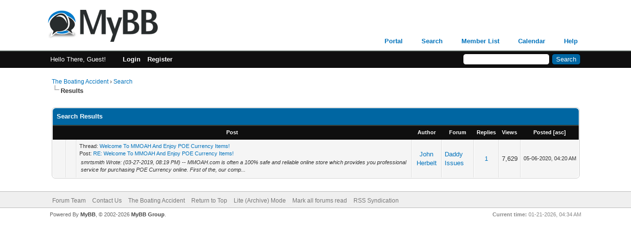

--- FILE ---
content_type: text/html; charset=UTF-8
request_url: https://hammerfjord.com/search.php?action=finduser&uid=793
body_size: 1211
content:
<!DOCTYPE html PUBLIC "-//W3C//DTD XHTML 1.0 Transitional//EN" "http://www.w3.org/TR/xhtml1/DTD/xhtml1-transitional.dtd"><!-- start: redirect -->
<html xml:lang="en" lang="en" xmlns="http://www.w3.org/1999/xhtml">
<head>
<title>The Boating Accident</title>
<meta http-equiv="refresh" content="2;URL=search.php?action=results&amp;sid=7ca3cd483d2cf14c30ad7173bb06a6a5" />
<!-- start: headerinclude -->
<link rel="alternate" type="application/rss+xml" title="Latest Threads (RSS 2.0)" href="https://www.hammerfjord.com/syndication.php" />
<link rel="alternate" type="application/atom+xml" title="Latest Threads (Atom 1.0)" href="https://www.hammerfjord.com/syndication.php?type=atom1.0" />
<meta http-equiv="Content-Type" content="text/html; charset=UTF-8" />
<meta http-equiv="Content-Script-Type" content="text/javascript" />
<script type="text/javascript" src="https://www.hammerfjord.com/jscripts/jquery.js?ver=1823"></script>
<script type="text/javascript" src="https://www.hammerfjord.com/jscripts/jquery.plugins.min.js?ver=1821"></script>
<script type="text/javascript" src="https://www.hammerfjord.com/jscripts/general.js?ver=1827"></script>

<link type="text/css" rel="stylesheet" href="https://www.hammerfjord.com/cache/themes/theme1/global.css?t=1653597882" />
<link type="text/css" rel="stylesheet" href="https://www.hammerfjord.com/cache/themes/theme1/thread_status.css?t=1653597882" />
<link type="text/css" rel="stylesheet" href="https://www.hammerfjord.com/cache/themes/theme1/css3.css?t=1653597882" />

<script type="text/javascript">
<!--
	lang.unknown_error = "An unknown error has occurred.";
	lang.confirm_title = "Please Confirm";
	lang.expcol_collapse = "[-]";
	lang.expcol_expand = "[+]";
	lang.select2_match = "One result is available, press enter to select it.";
	lang.select2_matches = "{1} results are available, use up and down arrow keys to navigate.";
	lang.select2_nomatches = "No matches found";
	lang.select2_inputtooshort_single = "Please enter one or more character";
	lang.select2_inputtooshort_plural = "Please enter {1} or more characters";
	lang.select2_inputtoolong_single = "Please delete one character";
	lang.select2_inputtoolong_plural = "Please delete {1} characters";
	lang.select2_selectiontoobig_single = "You can only select one item";
	lang.select2_selectiontoobig_plural = "You can only select {1} items";
	lang.select2_loadmore = "Loading more results&hellip;";
	lang.select2_searching = "Searching&hellip;";

	var templates = {
		modal: '<div class=\"modal\">\
	<div style=\"overflow-y: auto; max-height: 400px;\">\
		<table border=\"0\" cellspacing=\"0\" cellpadding=\"5\" class=\"tborder\">\
			<tr>\
				<td class=\"thead\"><strong>__title__</strong></td>\
			</tr>\
			<tr>\
				<td class=\"trow1\">__message__</td>\
			</tr>\
			<tr>\
				<td class=\"tfoot\">\
					<div style=\"text-align: center\" class=\"modal_buttons\">__buttons__</div>\
				</td>\
			</tr>\
		</table>\
	</div>\
</div>',
		modal_button: '<input type=\"submit\" class=\"button\" value=\"__title__\"/>&nbsp;'
	};

	var cookieDomain = ".hammerfjord.com";
	var cookiePath = "/";
	var cookiePrefix = "";
	var cookieSecureFlag = "1";
	var deleteevent_confirm = "Are you sure you want to delete this event?";
	var removeattach_confirm = "Are you sure you want to remove the selected attachment from this post?";
	var loading_text = 'Loading. <br />Please Wait&hellip;';
	var saving_changes = 'Saving changes&hellip;';
	var use_xmlhttprequest = "1";
	var my_post_key = "8aa32f582ec85e0094231ff4a949b79d";
	var rootpath = "https://www.hammerfjord.com";
	var imagepath = "https://www.hammerfjord.com/images";
  	var yes_confirm = "Yes";
	var no_confirm = "No";
	var MyBBEditor = null;
	var spinner_image = "https://www.hammerfjord.com/images/spinner.gif";
	var spinner = "<img src='" + spinner_image +"' alt='' />";
	var modal_zindex = 9999;
// -->
</script>
<!-- end: headerinclude -->
</head>
<body>
<br />
<br />
<br />
<br />
<div style="margin: auto auto; width: 50%" align="center">
<table border="0" cellspacing="0" cellpadding="5" class="tborder">
<tr>
<td class="thead"><strong>The Boating Accident</strong></td>
</tr>
<tr>
<td class="trow1" align="center"><p>Thank you, your search has been submitted and you will now be taken to the results list.</p></td>
</tr>
<tr>
<td class="trow2" align="right"><a href="search.php?action=results&amp;sid=7ca3cd483d2cf14c30ad7173bb06a6a5"><span class="smalltext">Click here if you don't want to wait any longer.</span></a></td>
</tr>
</table>
</div>
</body>
</html>
<!-- end: redirect -->

--- FILE ---
content_type: text/html; charset=UTF-8
request_url: https://hammerfjord.com/search.php?action=results&sid=7ca3cd483d2cf14c30ad7173bb06a6a5
body_size: 3377
content:
<!DOCTYPE html PUBLIC "-//W3C//DTD XHTML 1.0 Transitional//EN" "http://www.w3.org/TR/xhtml1/DTD/xhtml1-transitional.dtd"><!-- start: search_results_posts -->
<html xml:lang="en" lang="en" xmlns="http://www.w3.org/1999/xhtml">
<head>
<title>The Boating Accident - Search Results</title>
<!-- start: headerinclude -->
<link rel="alternate" type="application/rss+xml" title="Latest Threads (RSS 2.0)" href="https://www.hammerfjord.com/syndication.php" />
<link rel="alternate" type="application/atom+xml" title="Latest Threads (Atom 1.0)" href="https://www.hammerfjord.com/syndication.php?type=atom1.0" />
<meta http-equiv="Content-Type" content="text/html; charset=UTF-8" />
<meta http-equiv="Content-Script-Type" content="text/javascript" />
<script type="text/javascript" src="https://www.hammerfjord.com/jscripts/jquery.js?ver=1823"></script>
<script type="text/javascript" src="https://www.hammerfjord.com/jscripts/jquery.plugins.min.js?ver=1821"></script>
<script type="text/javascript" src="https://www.hammerfjord.com/jscripts/general.js?ver=1827"></script>

<link type="text/css" rel="stylesheet" href="https://www.hammerfjord.com/cache/themes/theme1/global.css?t=1653597882" />
<link type="text/css" rel="stylesheet" href="https://www.hammerfjord.com/cache/themes/theme1/thread_status.css?t=1653597882" />
<link type="text/css" rel="stylesheet" href="https://www.hammerfjord.com/cache/themes/theme1/css3.css?t=1653597882" />

<script type="text/javascript">
<!--
	lang.unknown_error = "An unknown error has occurred.";
	lang.confirm_title = "Please Confirm";
	lang.expcol_collapse = "[-]";
	lang.expcol_expand = "[+]";
	lang.select2_match = "One result is available, press enter to select it.";
	lang.select2_matches = "{1} results are available, use up and down arrow keys to navigate.";
	lang.select2_nomatches = "No matches found";
	lang.select2_inputtooshort_single = "Please enter one or more character";
	lang.select2_inputtooshort_plural = "Please enter {1} or more characters";
	lang.select2_inputtoolong_single = "Please delete one character";
	lang.select2_inputtoolong_plural = "Please delete {1} characters";
	lang.select2_selectiontoobig_single = "You can only select one item";
	lang.select2_selectiontoobig_plural = "You can only select {1} items";
	lang.select2_loadmore = "Loading more results&hellip;";
	lang.select2_searching = "Searching&hellip;";

	var templates = {
		modal: '<div class=\"modal\">\
	<div style=\"overflow-y: auto; max-height: 400px;\">\
		<table border=\"0\" cellspacing=\"0\" cellpadding=\"5\" class=\"tborder\">\
			<tr>\
				<td class=\"thead\"><strong>__title__</strong></td>\
			</tr>\
			<tr>\
				<td class=\"trow1\">__message__</td>\
			</tr>\
			<tr>\
				<td class=\"tfoot\">\
					<div style=\"text-align: center\" class=\"modal_buttons\">__buttons__</div>\
				</td>\
			</tr>\
		</table>\
	</div>\
</div>',
		modal_button: '<input type=\"submit\" class=\"button\" value=\"__title__\"/>&nbsp;'
	};

	var cookieDomain = ".hammerfjord.com";
	var cookiePath = "/";
	var cookiePrefix = "";
	var cookieSecureFlag = "1";
	var deleteevent_confirm = "Are you sure you want to delete this event?";
	var removeattach_confirm = "Are you sure you want to remove the selected attachment from this post?";
	var loading_text = 'Loading. <br />Please Wait&hellip;';
	var saving_changes = 'Saving changes&hellip;';
	var use_xmlhttprequest = "1";
	var my_post_key = "8aa32f582ec85e0094231ff4a949b79d";
	var rootpath = "https://www.hammerfjord.com";
	var imagepath = "https://www.hammerfjord.com/images";
  	var yes_confirm = "Yes";
	var no_confirm = "No";
	var MyBBEditor = null;
	var spinner_image = "https://www.hammerfjord.com/images/spinner.gif";
	var spinner = "<img src='" + spinner_image +"' alt='' />";
	var modal_zindex = 9999;
// -->
</script>
<!-- end: headerinclude -->
</head>
<body>
<!-- start: header -->
<div id="container">
		<a name="top" id="top"></a>
		<div id="header">
			<div id="logo">
				<div class="wrapper">
					<a href="https://www.hammerfjord.com/index.php"><img src="https://www.hammerfjord.com/images/logo.png" alt="The Boating Accident" title="The Boating Accident" /></a>
					<ul class="menu top_links">
						<!-- start: header_menu_portal -->
<li><a href="https://www.hammerfjord.com/portal.php" class="portal">Portal</a></li>
<!-- end: header_menu_portal -->
						<!-- start: header_menu_search -->
<li><a href="https://www.hammerfjord.com/search.php" class="search">Search</a></li>
<!-- end: header_menu_search -->
						<!-- start: header_menu_memberlist -->
<li><a href="https://www.hammerfjord.com/memberlist.php" class="memberlist">Member List</a></li>
<!-- end: header_menu_memberlist -->
						<!-- start: header_menu_calendar -->
<li><a href="https://www.hammerfjord.com/calendar.php" class="calendar">Calendar</a></li>
<!-- end: header_menu_calendar -->
						<li><a href="https://www.hammerfjord.com/misc.php?action=help" class="help">Help</a></li>
					</ul>
				</div>
			</div>
			<div id="panel">
				<div class="upper">
					<div class="wrapper">
						<!-- start: header_quicksearch -->
						<form action="https://www.hammerfjord.com/search.php">
						<fieldset id="search">
							<input name="keywords" type="text" class="textbox" />
							<input value="Search" type="submit" class="button" />
							<input type="hidden" name="action" value="do_search" />
							<input type="hidden" name="postthread" value="1" />
						</fieldset>
						</form>
<!-- end: header_quicksearch -->
						<!-- start: header_welcomeblock_guest -->
						<!-- Continuation of div(class="upper") as opened in the header template -->
						<span class="welcome">Hello There, Guest! <a href="https://www.hammerfjord.com/member.php?action=login" onclick="$('#quick_login').modal({ fadeDuration: 250, keepelement: true, zIndex: (typeof modal_zindex !== 'undefined' ? modal_zindex : 9999) }); return false;" class="login">Login</a> <a href="https://www.hammerfjord.com/member.php?action=register" class="register">Register</a></span>
					</div>
				</div>
				<div class="modal" id="quick_login" style="display: none;">
					<form method="post" action="https://www.hammerfjord.com/member.php">
						<input name="action" type="hidden" value="do_login" />
						<input name="url" type="hidden" value="" />
						<input name="quick_login" type="hidden" value="1" />
						<input name="my_post_key" type="hidden" value="8aa32f582ec85e0094231ff4a949b79d" />
						<table width="100%" cellspacing="0" cellpadding="5" border="0" class="tborder">
							<tr>
								<td class="thead" colspan="2"><strong>Login</strong></td>
							</tr>
							<!-- start: header_welcomeblock_guest_login_modal -->
<tr>
	<td class="trow1" width="25%"><strong>Username:</strong></td>
	<td class="trow1"><input name="quick_username" id="quick_login_username" type="text" value="" class="textbox initial_focus" /></td>
</tr>
<tr>
	<td class="trow2"><strong>Password:</strong></td>
	<td class="trow2">
		<input name="quick_password" id="quick_login_password" type="password" value="" class="textbox" /><br />
		<a href="https://www.hammerfjord.com/member.php?action=lostpw" class="lost_password">Lost Password?</a>
	</td>
</tr>
<tr>
	<td class="trow1">&nbsp;</td>
	<td class="trow1 remember_me">
		<input name="quick_remember" id="quick_login_remember" type="checkbox" value="yes" class="checkbox" checked="checked" />
		<label for="quick_login_remember">Remember me</label>
	</td>
</tr>
<tr>
	<td class="trow2" colspan="2">
		<div align="center"><input name="submit" type="submit" class="button" value="Login" /></div>
	</td>
</tr>
<!-- end: header_welcomeblock_guest_login_modal -->
						</table>
					</form>
				</div>
				<script type="text/javascript">
					$("#quick_login input[name='url']").val($(location).attr('href'));
				</script>
<!-- end: header_welcomeblock_guest -->
					<!-- </div> in header_welcomeblock_member and header_welcomeblock_guest -->
				<!-- </div> in header_welcomeblock_member and header_welcomeblock_guest -->
			</div>
		</div>
		<div id="content">
			<div class="wrapper">
				
				
				
				
				
				
				
				<!-- start: nav -->

<div class="navigation">
<!-- start: nav_bit -->
<a href="https://www.hammerfjord.com/index.php">The Boating Accident</a><!-- start: nav_sep -->
&rsaquo;
<!-- end: nav_sep -->
<!-- end: nav_bit --><!-- start: nav_bit -->
<a href="search.php">Search</a>
<!-- end: nav_bit --><!-- start: nav_sep_active -->
<br /><img src="https://www.hammerfjord.com/images/nav_bit.png" alt="" />
<!-- end: nav_sep_active --><!-- start: nav_bit_active -->
<span class="active">Results</span>
<!-- end: nav_bit_active -->
</div>
<!-- end: nav -->
				<br />
<!-- end: header -->
<table width="100%" align="center" border="0">
	<tr>
		<td align="right" valign="top"></td>
	</tr>
</table>
<table border="0" cellspacing="0" cellpadding="5" class="tborder">
	<tr>
		<td colspan="9" class="thead">
			<strong>Search Results</strong>
		</td>
	</tr>
	<tr>
		<td class="tcat" align="center" colspan="3"><span class="smalltext"><strong><a href="search.php?action=results&amp;sid=7ca3cd483d2cf14c30ad7173bb06a6a5&amp;sortby=subject&amp;order=asc">Post</a> </strong></span></td>
		<td class="tcat" align="center"><span class="smalltext"><strong><a href="search.php?action=results&amp;sid=7ca3cd483d2cf14c30ad7173bb06a6a5&amp;sortby=starter&amp;order=asc">Author</a> </strong></span></td>
		<td class="tcat" align="center"><span class="smalltext"><strong><a href="search.php?action=results&amp;sid=7ca3cd483d2cf14c30ad7173bb06a6a5&amp;sortby=forum&amp;order=asc">Forum</a> </strong></span></td>
		<td class="tcat" align="center"><span class="smalltext"><strong><a href="search.php?action=results&amp;sid=7ca3cd483d2cf14c30ad7173bb06a6a5&amp;sortby=replies&amp;order=desc">Replies</a> </strong></span></td>
		<td class="tcat" align="center"><span class="smalltext"><strong><a href="search.php?action=results&amp;sid=7ca3cd483d2cf14c30ad7173bb06a6a5&amp;sortby=views&amp;order=desc">Views</a></strong> </span></td>
		<td class="tcat" align="center"><span class="smalltext"><strong><a href="search.php?action=results&amp;sid=7ca3cd483d2cf14c30ad7173bb06a6a5&amp;sortby=dateline&amp;order=desc">Posted</a> <!-- start: search_orderarrow -->
<span class="smalltext">[<a href="search.php?action=results&amp;sid=7ca3cd483d2cf14c30ad7173bb06a6a5&amp;sortby=dateline&amp;order=asc">asc</a>]</span>
<!-- end: search_orderarrow --></strong></span></td>
		
	</tr>
	
	<!-- start: search_results_posts_post -->
<tr class="inline_row">
	<td align="center" class="trow1" width="2%"><span class="thread_status hotfolder" title="No new posts. Hot thread.">&nbsp;</span></td>
	<td align="center" class="trow1" width="2%">&nbsp;</td>
	<td class="trow1">
		<span class="smalltext">
			Thread: <a href="showthread.php?tid=243">Welcome To MMOAH And Enjoy POE Currency Items!</a><br />
			Post: <a href="showthread.php?tid=243&amp;pid=2991#pid2991">RE: Welcome To MMOAH And Enjoy POE Currency Items!</a>
		</span><br />
		<table width="100%"><tr><td><span class="smalltext"><em>
smrtsmith Wrote: (03-27-2019, 08:19 PM)
--
MMOAH.com is often a 100% safe and reliable online store which provides you professional service for purchasing POE Currency online.
First of the, our comp...</em></span></td></tr></table>
	</td>
	<td align="center" class="trow1"><a href="https://www.hammerfjord.com/member.php?action=profile&amp;uid=793">John Herbelt</a></td>
	<td class="trow1" ><!-- start: search_results_posts_forumlink -->
<a href="forumdisplay.php?fid=6">Daddy Issues</a>
<!-- end: search_results_posts_forumlink --></td>
	<td align="center" class="trow1"><a href="https://www.hammerfjord.com/misc.php?action=whoposted&tid=243" onclick="MyBB.whoPosted(243); return false;">1</a></td>
	<td align="center" class="trow1">7,629</td>
	<td class="trow1" style="white-space: nowrap; text-align: center;"><span class="smalltext">05-06-2020, 04:20 AM</span></td>
	
</tr>
<!-- end: search_results_posts_post -->
</table>
<table width="100%" align="center" border="0">
	<tr>
		<td align="left" valign="top"></td>
		<td align="right" valign="top"></td>
	</tr>
</table>
<!-- start: footer -->

	</div>
</div>
<div id="footer">
	<div class="upper">
		<div class="wrapper">
			
			
			<ul class="menu bottom_links">
				<!-- start: footer_showteamlink -->
<li><a href="showteam.php">Forum Team</a></li>
<!-- end: footer_showteamlink -->
				<!-- start: footer_contactus -->
<li><a href="mailto:HammerFjord@gmail.com">Contact Us</a></li>
<!-- end: footer_contactus -->
				<li><a href="https://www.hammerfjord.com">The Boating Accident</a></li>
				<li><a href="#top">Return to Top</a></li>
				<li><a href="https://www.hammerfjord.com/archive/index.php">Lite (Archive) Mode</a></li>
				<li><a href="https://www.hammerfjord.com/misc.php?action=markread">Mark all forums read</a></li>
				<li><a href="https://www.hammerfjord.com/misc.php?action=syndication">RSS Syndication</a></li>
			</ul>
		</div>
	</div>
	<div class="lower">
		<div class="wrapper">
			<span id="current_time"><strong>Current time:</strong> 01-21-2026, 04:34 AM</span>
			<span id="copyright">
				<!-- MyBB is free software developed and maintained by a volunteer community.
					It would be much appreciated by the MyBB Group if you left the full copyright and "powered by" notice intact,
					to show your support for MyBB.  If you choose to remove or modify the copyright below,
					you may be refused support on the MyBB Community Forums.

					This is free software, support us and we'll support you. -->
				Powered By <a href="https://mybb.com" target="_blank" rel="noopener">MyBB</a>, &copy; 2002-2026 <a href="https://mybb.com" target="_blank" rel="noopener">MyBB Group</a>.
				<!-- End powered by -->
			</span>
		</div>
	</div>
</div>
<!-- The following piece of code allows MyBB to run scheduled tasks. DO NOT REMOVE --><!-- start: task_image -->
<img src="https://www.hammerfjord.com/task.php" width="1" height="1" alt="" />
<!-- end: task_image --><!-- End task image code -->

</div>
<!-- end: footer -->
</body>
</html>
<!-- end: search_results_posts -->